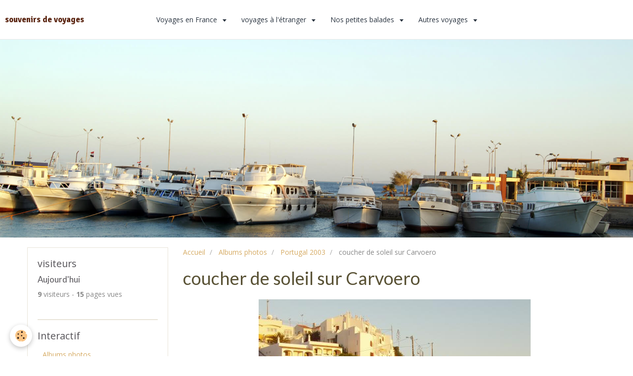

--- FILE ---
content_type: text/html; charset=UTF-8
request_url: https://www.jeanclaudelaurent.com/album/portugal-2003/portugal-2003-008.html
body_size: 48704
content:
<!DOCTYPE html>
<html lang="fr">
    <head>
        <title>Portugal-2003-008</title>
        <!-- smart / marina -->
<meta http-equiv="Content-Type" content="text/html; charset=utf-8">
<!--[if IE]>
<meta http-equiv="X-UA-Compatible" content="IE=edge">
<![endif]-->
<meta name="viewport" content="width=device-width, initial-scale=1, maximum-scale=1.0, user-scalable=no">
<meta name="msapplication-tap-highlight" content="no">
  <link rel="image_src" href="https://www.jeanclaudelaurent.com/medias/album/images/Portugal-2003-008.jpg" />
  <meta property="og:image" content="https://www.jeanclaudelaurent.com/medias/album/images/Portugal-2003-008.jpg" />
  <link rel="canonical" href="https://www.jeanclaudelaurent.com/album/portugal-2003/portugal-2003-008.html">
<meta name="generator" content="e-monsite (e-monsite.com)">







        <meta name="theme-color" content="#FFFFFF">
        <meta name="msapplication-navbutton-color" content="#FFFFFF">
        <meta name="apple-mobile-web-app-capable" content="yes">
        <meta name="apple-mobile-web-app-status-bar-style" content="black-translucent">

                
                                    
                                    
                                     
                                                                                                                    
            <link href="https://fonts.googleapis.com/css?family=Open%20Sans:300,400,700%7CLato:300,400,700%7CSignika:300,400,700&display=swap" rel="stylesheet">
        
        <link href="https://maxcdn.bootstrapcdn.com/font-awesome/4.7.0/css/font-awesome.min.css" rel="stylesheet">
                <link href="//www.jeanclaudelaurent.com/themes/combined.css?v=6_1646067808_157" rel="stylesheet">
        
        <!-- EMS FRAMEWORK -->
        <script src="//www.jeanclaudelaurent.com/medias/static/themes/ems_framework/js/jquery.min.js"></script>
        <!-- HTML5 shim and Respond.js for IE8 support of HTML5 elements and media queries -->
        <!--[if lt IE 9]>
        <script src="//www.jeanclaudelaurent.com/medias/static/themes/ems_framework/js/html5shiv.min.js"></script>
        <script src="//www.jeanclaudelaurent.com/medias/static/themes/ems_framework/js/respond.min.js"></script>
        <![endif]-->
                <script src="//www.jeanclaudelaurent.com/medias/static/themes/ems_framework/js/ems-framework.min.js?v=728"></script>
                <script src="https://www.jeanclaudelaurent.com/themes/content.js?v=6_1646067808_157&lang=fr"></script>

            <script src="//www.jeanclaudelaurent.com/medias/static/js/rgpd-cookies/jquery.rgpd-cookies.js?v=728"></script>
    <script>
                                    $(document).ready(function() {
            $.RGPDCookies({
                theme: 'ems_framework',
                site: 'www.jeanclaudelaurent.com',
                privacy_policy_link: '/about/privacypolicy/',
                cookies: [{"id":null,"favicon_url":"https:\/\/ssl.gstatic.com\/analytics\/20210414-01\/app\/static\/analytics_standard_icon.png","enabled":true,"model":"google_analytics","title":"Google Analytics","short_description":"Permet d'analyser les statistiques de consultation de notre site","long_description":"Indispensable pour piloter notre site internet, il permet de mesurer des indicateurs comme l\u2019affluence, les produits les plus consult\u00e9s, ou encore la r\u00e9partition g\u00e9ographique des visiteurs.","privacy_policy_url":"https:\/\/support.google.com\/analytics\/answer\/6004245?hl=fr","slug":"google-analytics"},{"id":null,"favicon_url":"","enabled":true,"model":"addthis","title":"AddThis","short_description":"Partage social","long_description":"Nous utilisons cet outil afin de vous proposer des liens de partage vers des plateformes tiers comme Twitter, Facebook, etc.","privacy_policy_url":"https:\/\/www.oracle.com\/legal\/privacy\/addthis-privacy-policy.html","slug":"addthis"}],
                modal_title: 'Gestion\u0020des\u0020cookies',
                modal_description: 'd\u00E9pose\u0020des\u0020cookies\u0020pour\u0020am\u00E9liorer\u0020votre\u0020exp\u00E9rience\u0020de\u0020navigation,\nmesurer\u0020l\u0027audience\u0020du\u0020site\u0020internet,\u0020afficher\u0020des\u0020publicit\u00E9s\u0020personnalis\u00E9es,\nr\u00E9aliser\u0020des\u0020campagnes\u0020cibl\u00E9es\u0020et\u0020personnaliser\u0020l\u0027interface\u0020du\u0020site.',
                privacy_policy_label: 'Consulter\u0020la\u0020politique\u0020de\u0020confidentialit\u00E9',
                check_all_label: 'Tout\u0020cocher',
                refuse_button: 'Refuser',
                settings_button: 'Param\u00E9trer',
                accept_button: 'Accepter',
                callback: function() {
                    // website google analytics case (with gtag), consent "on the fly"
                    if ('gtag' in window && typeof window.gtag === 'function') {
                        if (window.jsCookie.get('rgpd-cookie-google-analytics') === undefined
                            || window.jsCookie.get('rgpd-cookie-google-analytics') === '0') {
                            gtag('consent', 'update', {
                                'ad_storage': 'denied',
                                'analytics_storage': 'denied'
                            });
                        } else {
                            gtag('consent', 'update', {
                                'ad_storage': 'granted',
                                'analytics_storage': 'granted'
                            });
                        }
                    }
                }
            });
        });
    </script>

        <script async src="https://www.googletagmanager.com/gtag/js?id=G-4VN4372P6E"></script>
<script>
    window.dataLayer = window.dataLayer || [];
    function gtag(){dataLayer.push(arguments);}
    
    gtag('consent', 'default', {
        'ad_storage': 'denied',
        'analytics_storage': 'denied'
    });
    
    gtag('js', new Date());
    gtag('config', 'G-4VN4372P6E');
</script>

        
    <!-- Global site tag (gtag.js) -->
        <script async src="https://www.googletagmanager.com/gtag/js?id=UA-43676711-1"></script>
        <script>
        window.dataLayer = window.dataLayer || [];
        function gtag(){dataLayer.push(arguments);}

gtag('consent', 'default', {
            'ad_storage': 'denied',
            'analytics_storage': 'denied'
        });
        gtag('set', 'allow_ad_personalization_signals', false);
                gtag('js', new Date());
        gtag('config', 'UA-43676711-1');
    </script>
        <script type="application/ld+json">
    {
        "@context" : "https://schema.org/",
        "@type" : "WebSite",
        "name" : "souvenirs de voyages",
        "url" : "https://www.jeanclaudelaurent.com/"
    }
</script>
            </head>
    <body id="album_run_portugal-2003_portugal-2003-008" class="default menu-fixed">
        

        
        <!-- NAV -->
        <nav class="navbar navbar-top navbar-fixed-top">
            <div class="container">
                <div class="navbar-header">
                                        <button data-toggle="collapse" data-target="#navbar" data-orientation="horizontal" class="btn btn-link navbar-toggle">
                		<i class="fa fa-bars"></i>
					</button>
                                                            <a class="brand" href="https://www.jeanclaudelaurent.com/">
                                                                        <span>souvenirs de voyages</span>
                                            </a>
                                    </div>
                                <div id="navbar" class="collapse">
                        <ul class="nav navbar-nav">
                    <li class="subnav">
                <a href="https://www.jeanclaudelaurent.com/pages/voyages-en-france/" class="subnav-toggle" data-toggle="subnav">
                                        Voyages en France
                </a>
                                    <ul class="nav subnav-menu">
                                                    <li>
                                <a href="https://www.jeanclaudelaurent.com/pages/voyages-en-france/landes-pays-basque-2006.html">
                                    Aquitaine 2006
                                </a>
                                                            </li>
                                                    <li>
                                <a href="https://www.jeanclaudelaurent.com/pages/voyages-en-france/pays-basque-languedoc-roussillon.html">
                                    Pays Basque 2006
                                </a>
                                                            </li>
                                                    <li>
                                <a href="https://www.jeanclaudelaurent.com/pages/voyages-en-france/charente-vendee-bretagne-2007.html">
                                    Vendée    Bretagne 2007
                                </a>
                                                            </li>
                                                    <li>
                                <a href="https://www.jeanclaudelaurent.com/pages/voyages-en-france/aveyron-2008.html">
                                    Midi Pyrénées 2008
                                </a>
                                                            </li>
                                                    <li>
                                <a href="https://www.jeanclaudelaurent.com/pages/voyages-en-france/normandie-2009.html">
                                    Normandie 2009
                                </a>
                                                            </li>
                                                    <li>
                                <a href="https://www.jeanclaudelaurent.com/pages/voyages-en-france/luberon-2011.html">
                                    Luberon 2011
                                </a>
                                                            </li>
                                                    <li>
                                <a href="https://www.jeanclaudelaurent.com/pages/voyages-en-france/perigord-gers.html">
                                    Périgord,Gers 2011
                                </a>
                                                            </li>
                                                    <li>
                                <a href="https://www.jeanclaudelaurent.com/pages/voyages-en-france/aveyron-landes-limousin-2013.html">
                                    Aveyron Landes 2013
                                </a>
                                                            </li>
                                                    <li>
                                <a href="https://www.jeanclaudelaurent.com/pages/voyages-en-france/languedoc-2015.html">
                                    Languedoc 2015
                                </a>
                                                            </li>
                                                    <li>
                                <a href="https://www.jeanclaudelaurent.com/pages/voyages-en-france/nord-picardie-normandie-bretagne-2015.html">
                                    Nord Picardie 2015
                                </a>
                                                            </li>
                                                    <li>
                                <a href="https://www.jeanclaudelaurent.com/pages/voyages-en-france/bretagne-2015.html">
                                    Bretagne 2015
                                </a>
                                                            </li>
                                            </ul>
                            </li>
                    <li class="subnav">
                <a href="https://www.jeanclaudelaurent.com/pages/voyages-a-l-etranger/" class="subnav-toggle" data-toggle="subnav">
                                        voyages à l'étranger
                </a>
                                    <ul class="nav subnav-menu">
                                                    <li>
                                <a href="https://www.jeanclaudelaurent.com/pages/voyages-a-l-etranger/ile-d-elbe-2005.html">
                                    ile d'Elbe 2005
                                </a>
                                                            </li>
                                                    <li>
                                <a href="https://www.jeanclaudelaurent.com/pages/voyages-a-l-etranger/espagne-2006.html">
                                    Espagne 2006
                                </a>
                                                            </li>
                                                    <li>
                                <a href="https://www.jeanclaudelaurent.com/pages/voyages-a-l-etranger/italie-grece-2010.html">
                                    Italie- Grèce 2010
                                </a>
                                                            </li>
                                                    <li>
                                <a href="https://www.jeanclaudelaurent.com/pages/voyages-a-l-etranger/danemark.html">
                                    Portugal 2012 (1)
                                </a>
                                                            </li>
                                                    <li>
                                <a href="https://www.jeanclaudelaurent.com/pages/voyages-a-l-etranger/portugal-2012-suite.html">
                                    Portugal  2012  (2)
                                </a>
                                                            </li>
                                                    <li>
                                <a href="https://www.jeanclaudelaurent.com/pages/voyages-a-l-etranger/allemagne-2013.html">
                                    Allemagne 2013
                                </a>
                                                            </li>
                                                    <li>
                                <a href="https://www.jeanclaudelaurent.com/pages/voyages-a-l-etranger/pays-bas-2015.html">
                                    Pays bas 2015
                                </a>
                                                            </li>
                                            </ul>
                            </li>
                    <li class="subnav">
                <a href="https://www.jeanclaudelaurent.com/pages/le-temps-d-un-w-e/" class="subnav-toggle" data-toggle="subnav">
                                        Nos petites balades
                </a>
                                    <ul class="nav subnav-menu">
                                                    <li>
                                <a href="https://www.jeanclaudelaurent.com/pages/le-temps-d-un-w-e/lac-majeur-stresa-orta-italie-2005.html">
                                    Strésa-Orta 2005
                                </a>
                                                            </li>
                                                    <li>
                                <a href="https://www.jeanclaudelaurent.com/pages/le-temps-d-un-w-e/canal-de-saviere-73.html">
                                    Canal de Savière 2011
                                </a>
                                                            </li>
                                                    <li>
                                <a href="https://www.jeanclaudelaurent.com/pages/le-temps-d-un-w-e/plateau-d-assy.html">
                                    Passy plaine Joux
                                </a>
                                                            </li>
                                                    <li>
                                <a href="https://www.jeanclaudelaurent.com/pages/le-temps-d-un-w-e/au-fil-de-saone.html">
                                    Au fil de la Saône 2012
                                </a>
                                                            </li>
                                                    <li>
                                <a href="https://www.jeanclaudelaurent.com/pages/le-temps-d-un-w-e/noel-en-camargue.html">
                                    Noël en Camargue 2012
                                </a>
                                                            </li>
                                                    <li>
                                <a href="https://www.jeanclaudelaurent.com/pages/le-temps-d-un-w-e/nivernais-berry.html">
                                    Nivernais-Berry
                                </a>
                                                            </li>
                                                    <li>
                                <a href="https://www.jeanclaudelaurent.com/pages/le-temps-d-un-w-e/marais-poitevin.html">
                                    Marais Poitevin
                                </a>
                                                            </li>
                                            </ul>
                            </li>
                    <li class="subnav">
                <a href="https://www.jeanclaudelaurent.com/pages/autres-voyages/" class="subnav-toggle" data-toggle="subnav">
                                        Autres voyages
                </a>
                                    <ul class="nav subnav-menu">
                                                    <li>
                                <a href="https://www.jeanclaudelaurent.com/pages/autres-voyages/espagne-portugal.html">
                                    Espagne-Portugal 2003
                                </a>
                                                            </li>
                                                    <li>
                                <a href="https://www.jeanclaudelaurent.com/pages/autres-voyages/santorin-2004.html">
                                    Santorin 2004
                                </a>
                                                            </li>
                                            </ul>
                            </li>
            </ul>

                </div>
                
                            </div>
        </nav>
                <!-- HEADER -->
        <header id="header">
                        &nbsp;
                    </header>
        <!-- //HEADER -->
        
        <!-- WRAPPER -->
                                                                <div id="wrapper" class="container">
            <!-- MAIN -->
            <div id="main">
                                       <ol class="breadcrumb">
                  <li>
            <a href="https://www.jeanclaudelaurent.com/">Accueil</a>
        </li>
                        <li>
            <a href="https://www.jeanclaudelaurent.com/album/">Albums photos</a>
        </li>
                        <li>
            <a href="https://www.jeanclaudelaurent.com/album/portugal-2003/">Portugal 2003</a>
        </li>
                        <li class="active">
            coucher de soleil sur Carvoero
         </li>
            </ol>
                                
                                                                    
                                <div class="view view-album" id="view-item" data-category="portugal-2003" data-id-album="4e80fdf7b4896fde4dbc5570">
    <h1 class="view-title">coucher de soleil sur Carvoero</h1>
    
    

    <p class="text-center">
        <img src="https://www.jeanclaudelaurent.com/medias/album/images/Portugal-2003-008.jpg" alt="coucher de soleil sur Carvoero">
    </p>

    <ul class="category-navigation">
        <li>
                            <a href="https://www.jeanclaudelaurent.com/album/portugal-2003/portugal-2003-006.html" class="btn btn-default">
                    <i class="fa fa-angle-left fa-lg"></i>
                    <img src="https://www.jeanclaudelaurent.com/medias/album/images/Portugal-2003-006.jpg?fx=c_80_80" width="80" alt="">
                </a>
                    </li>

        <li>
            <a href="https://www.jeanclaudelaurent.com/album/portugal-2003/" class="btn btn-small btn-default">Retour</a>
        </li>

        <li>
                            <a href="https://www.jeanclaudelaurent.com/album/portugal-2003/portugal-2003-009.html" class="btn btn-default">
                    <img src="https://www.jeanclaudelaurent.com/medias/album/images/Portugal-2003-009.jpg?fx=c_80_80" width="80" alt="">
                    <i class="fa fa-angle-right fa-lg"></i>
                </a>
                    </li>
    </ul>

    

<div class="plugins">
               <div id="social-4e80fdf4bfeb6fde4dbc1f3f" class="plugin" data-plugin="social">
    <div class="a2a_kit a2a_kit_size_32 a2a_default_style">
        <a class="a2a_dd" href="https://www.addtoany.com/share"></a>
        <a class="a2a_button_facebook"></a>
        <a class="a2a_button_twitter"></a>
        <a class="a2a_button_email"></a>
    </div>
    <script>
        var a2a_config = a2a_config || {};
        a2a_config.onclick = 1;
        a2a_config.locale = "fr";
    </script>
    <script async src="https://static.addtoany.com/menu/page.js"></script>
</div>    
           <div class="plugin" data-plugin="rating">
    <form action="https://www.jeanclaudelaurent.com/album/portugal-2003/portugal-2003-008.html" method="post">
        <ul class="rating-list text-muted">
                        <li class="note-off">
                <label for="rating1" title="1 / 5">
                    <i class="fa fa-star"></i>
                    <input type="radio" name="note" id="rating1" value="1">
                </label>
            </li>
                        <li class="note-off">
                <label for="rating2" title="2 / 5">
                    <i class="fa fa-star"></i>
                    <input type="radio" name="note" id="rating2" value="2">
                </label>
            </li>
                        <li class="note-off">
                <label for="rating3" title="3 / 5">
                    <i class="fa fa-star"></i>
                    <input type="radio" name="note" id="rating3" value="3">
                </label>
            </li>
                        <li class="note-off">
                <label for="rating4" title="4 / 5">
                    <i class="fa fa-star"></i>
                    <input type="radio" name="note" id="rating4" value="4">
                </label>
            </li>
                        <li class="note-off">
                <label for="rating5" title="5 / 5">
                    <i class="fa fa-star"></i>
                    <input type="radio" name="note" id="rating5" value="5">
                </label>
            </li>
                        <li class="rating-infos">
                            Aucune note. Soyez le premier à attribuer une note !
                        </li>
        </ul>
    </form>
</div>
    
                                                      
                    <div class="plugin" data-plugin="comment" id="comment-add">
    <p class="h3">Ajouter un commentaire</p>
    <form method="post" action="https://www.jeanclaudelaurent.com/album/portugal-2003/portugal-2003-008.html#comment-add">
            
                <div class="control-group control-type-text has-required">
            <label for="comment_field_name">Nom</label>
            <div class="controls">
                <input type="text" name="name" id="comment_field_name" value="">
            </div>
        </div>
        
        <div class="control-group control-type-email">
            <label for="comment_field_email">E-mail</label>
            <div class="controls">
                <input type="email" name="email" id="comment_field_email" value="">
            </div>
        </div>
        
        <div class="control-group control-type-url">
            <label for="comment_field_url">Site Internet</label>
            <div class="controls">
                <input type="url" name="web" id="comment_field_url" value="" >
            </div>
        </div>
                
        <div class="control-group control-type-textarea has-required">
            <label for="comment_field_message">Message</label>
            <div class="controls">
                <div class="btn-group btn-group-small control-text-format" data-target="comment_field_message">
    <a class="btn btn-link" href="javascript:void(0);" data-tag="[b]" title="Gras"><i class="fa fa-bold"></i></a>
    <a class="btn btn-link" href="javascript:void(0);" data-tag="[i]" title="Italique"><i class="fa fa-italic"></i></a>
    <a class="btn btn-link" href="javascript:void(0);" data-tag="[u]" title="Souligné"><i class="fa fa-underline"></i></a>
    <a class="btn btn-link" href="javascript:void(0);" data-modal="size" title="Taille du texte"><i class="fa fa-text-height"></i></a>
    <div class="dropdown">
        <a class="btn btn-link" href="javascript:void(0);" data-toggle="dropdown" title="Couleur du texte"><i class="fa fa-font-color"></i></a>
        <div class="dropdown-menu control-text-format-colors">
            <span style="background-color:#fefe33"></span>
            <span style="background-color:#fbbc03"></span>
            <span style="background-color:#fb9902"></span>
            <span style="background-color:#fd5308"></span>
            <span style="background-color:#fe2712"></span>
            <span style="background-color:#a7194b"></span>
            <span style="background-color:#8601af"></span>
            <span style="background-color:#3d01a4"></span>
            <span style="background-color:#0247fe"></span>
            <span style="background-color:#0392ce"></span>
            <span style="background-color:#66b032"></span>
            <span style="background-color:#d0ea2b"></span>
            <span style="background-color:#fff"></span>
            <span style="background-color:#ccc"></span>
            <span style="background-color:#999"></span>
            <span style="background-color:#666"></span>
            <span style="background-color:#333"></span>
            <span style="background-color:#000"></span>
            <div class="control-group">
                <div class="input-group">
                    <input type="text" class="control-text-format-colors-input" maxlength="7" value="" placeholder="#000000">
                    <div class="input-group-btn">
                        <button class="btn btn-primary" type="button"><i class="fa fa-check"></i></button>
                    </div>
                </div>
            </div>
        </div>
    </div>
    <a class="btn btn-link" href="javascript:void(0);" data-modal="quote" title="Citation"><i class="fa fa-quote-right"></i></a>
    <a class="btn btn-link" href="javascript:void(0);" data-tag="[center]" title="Texte centré"><i class="fa fa-align-center"></i></a>
    <a class="btn btn-link" href="javascript:void(0);" data-modal="url" title="Lien"><i class="fa fa-link"></i></a>
    <a class="btn btn-link" href="javascript:void(0);" data-modal="spoiler" title="Texte caché"><i class="fa fa-eye-slash"></i></a>
    <a class="btn btn-link" href="javascript:void(0);" data-modal="img" title="Image"><i class="fa fa-image"></i></a>
    <a class="btn btn-link" href="javascript:void(0);" data-modal="video" title="Vidéo"><i class="fa fa-film"></i></a>
    <a class="btn btn-link" href="javascript:void(0);" data-tag="[code]" title="Code"><i class="fa fa-code"></i></a>
        <a class="btn btn-link" href="javascript:void(0);" data-toggle="smileys" title="Émoticônes"><i class="fa fa-smile-o"></i></a>
        <a class="btn btn-default" href="javascript:void(0);" data-toggle="preview"><i class="fa fa-check"></i> Aperçu</i></a>
</div>                <textarea name="comment" rows="10" cols="1" id="comment_field_message"></textarea>
                                    <div class="control-smileys hide">
        <a class="btn btn-link" rel=":1:" href="javascript:void(0);">
        <img src="//www.jeanclaudelaurent.com/medias/static/themes/smileys/1.png" alt="">
    </a>
        <a class="btn btn-link" rel=":2:" href="javascript:void(0);">
        <img src="//www.jeanclaudelaurent.com/medias/static/themes/smileys/2.png" alt="">
    </a>
        <a class="btn btn-link" rel=":3:" href="javascript:void(0);">
        <img src="//www.jeanclaudelaurent.com/medias/static/themes/smileys/3.png" alt="">
    </a>
        <a class="btn btn-link" rel=":4:" href="javascript:void(0);">
        <img src="//www.jeanclaudelaurent.com/medias/static/themes/smileys/4.png" alt="">
    </a>
        <a class="btn btn-link" rel=":5:" href="javascript:void(0);">
        <img src="//www.jeanclaudelaurent.com/medias/static/themes/smileys/5.png" alt="">
    </a>
        <a class="btn btn-link" rel=":6:" href="javascript:void(0);">
        <img src="//www.jeanclaudelaurent.com/medias/static/themes/smileys/6.png" alt="">
    </a>
        <a class="btn btn-link" rel=":7:" href="javascript:void(0);">
        <img src="//www.jeanclaudelaurent.com/medias/static/themes/smileys/7.png" alt="">
    </a>
        <a class="btn btn-link" rel=":8:" href="javascript:void(0);">
        <img src="//www.jeanclaudelaurent.com/medias/static/themes/smileys/8.png" alt="">
    </a>
        <a class="btn btn-link" rel=":9:" href="javascript:void(0);">
        <img src="//www.jeanclaudelaurent.com/medias/static/themes/smileys/9.png" alt="">
    </a>
        <a class="btn btn-link" rel=":10:" href="javascript:void(0);">
        <img src="//www.jeanclaudelaurent.com/medias/static/themes/smileys/10.png" alt="">
    </a>
        <a class="btn btn-link" rel=":11:" href="javascript:void(0);">
        <img src="//www.jeanclaudelaurent.com/medias/static/themes/smileys/11.png" alt="">
    </a>
        <a class="btn btn-link" rel=":12:" href="javascript:void(0);">
        <img src="//www.jeanclaudelaurent.com/medias/static/themes/smileys/12.png" alt="">
    </a>
        <a class="btn btn-link" rel=":13:" href="javascript:void(0);">
        <img src="//www.jeanclaudelaurent.com/medias/static/themes/smileys/13.png" alt="">
    </a>
        <a class="btn btn-link" rel=":14:" href="javascript:void(0);">
        <img src="//www.jeanclaudelaurent.com/medias/static/themes/smileys/14.png" alt="">
    </a>
        <a class="btn btn-link" rel=":15:" href="javascript:void(0);">
        <img src="//www.jeanclaudelaurent.com/medias/static/themes/smileys/15.png" alt="">
    </a>
        <a class="btn btn-link" rel=":16:" href="javascript:void(0);">
        <img src="//www.jeanclaudelaurent.com/medias/static/themes/smileys/16.png" alt="">
    </a>
        <a class="btn btn-link" rel=":17:" href="javascript:void(0);">
        <img src="//www.jeanclaudelaurent.com/medias/static/themes/smileys/17.png" alt="">
    </a>
        <a class="btn btn-link" rel=":18:" href="javascript:void(0);">
        <img src="//www.jeanclaudelaurent.com/medias/static/themes/smileys/18.png" alt="">
    </a>
        <a class="btn btn-link" rel=":19:" href="javascript:void(0);">
        <img src="//www.jeanclaudelaurent.com/medias/static/themes/smileys/19.png" alt="">
    </a>
        <a class="btn btn-link" rel=":20:" href="javascript:void(0);">
        <img src="//www.jeanclaudelaurent.com/medias/static/themes/smileys/20.png" alt="">
    </a>
        <a class="btn btn-link" rel=":21:" href="javascript:void(0);">
        <img src="//www.jeanclaudelaurent.com/medias/static/themes/smileys/21.png" alt="">
    </a>
        <a class="btn btn-link" rel=":22:" href="javascript:void(0);">
        <img src="//www.jeanclaudelaurent.com/medias/static/themes/smileys/22.png" alt="">
    </a>
        <a class="btn btn-link" rel=":23:" href="javascript:void(0);">
        <img src="//www.jeanclaudelaurent.com/medias/static/themes/smileys/23.png" alt="">
    </a>
        <a class="btn btn-link" rel=":24:" href="javascript:void(0);">
        <img src="//www.jeanclaudelaurent.com/medias/static/themes/smileys/24.png" alt="">
    </a>
        <a class="btn btn-link" rel=":25:" href="javascript:void(0);">
        <img src="//www.jeanclaudelaurent.com/medias/static/themes/smileys/25.png" alt="">
    </a>
        <a class="btn btn-link" rel=":26:" href="javascript:void(0);">
        <img src="//www.jeanclaudelaurent.com/medias/static/themes/smileys/26.png" alt="">
    </a>
        <a class="btn btn-link" rel=":27:" href="javascript:void(0);">
        <img src="//www.jeanclaudelaurent.com/medias/static/themes/smileys/27.png" alt="">
    </a>
        <a class="btn btn-link" rel=":28:" href="javascript:void(0);">
        <img src="//www.jeanclaudelaurent.com/medias/static/themes/smileys/28.png" alt="">
    </a>
        <a class="btn btn-link" rel=":29:" href="javascript:void(0);">
        <img src="//www.jeanclaudelaurent.com/medias/static/themes/smileys/29.png" alt="">
    </a>
        <a class="btn btn-link" rel=":30:" href="javascript:void(0);">
        <img src="//www.jeanclaudelaurent.com/medias/static/themes/smileys/30.png" alt="">
    </a>
        <a class="btn btn-link" rel=":31:" href="javascript:void(0);">
        <img src="//www.jeanclaudelaurent.com/medias/static/themes/smileys/31.png" alt="">
    </a>
        <a class="btn btn-link" rel=":32:" href="javascript:void(0);">
        <img src="//www.jeanclaudelaurent.com/medias/static/themes/smileys/32.png" alt="">
    </a>
        <a class="btn btn-link" rel=":33:" href="javascript:void(0);">
        <img src="//www.jeanclaudelaurent.com/medias/static/themes/smileys/33.png" alt="">
    </a>
        <a class="btn btn-link" rel=":34:" href="javascript:void(0);">
        <img src="//www.jeanclaudelaurent.com/medias/static/themes/smileys/34.png" alt="">
    </a>
        <a class="btn btn-link" rel=":35:" href="javascript:void(0);">
        <img src="//www.jeanclaudelaurent.com/medias/static/themes/smileys/35.png" alt="">
    </a>
        <a class="btn btn-link" rel=":36:" href="javascript:void(0);">
        <img src="//www.jeanclaudelaurent.com/medias/static/themes/smileys/36.png" alt="">
    </a>
        <a class="btn btn-link" rel=":37:" href="javascript:void(0);">
        <img src="//www.jeanclaudelaurent.com/medias/static/themes/smileys/37.png" alt="">
    </a>
        <a class="btn btn-link" rel=":38:" href="javascript:void(0);">
        <img src="//www.jeanclaudelaurent.com/medias/static/themes/smileys/38.png" alt="">
    </a>
        <a class="btn btn-link" rel=":39:" href="javascript:void(0);">
        <img src="//www.jeanclaudelaurent.com/medias/static/themes/smileys/39.png" alt="">
    </a>
    </div>                            </div>
        </div>
                     <div class="control-group control-type-icon-captcha">
    <label>Anti-spam</label>
    <div class="controls">
        <link href="//www.jeanclaudelaurent.com/medias/static/icon-captcha/css/icon-captcha.min.css" rel="stylesheet" />
        <script src="//www.jeanclaudelaurent.com/medias/static/icon-captcha/js/icon-captcha.min.js"></script>

        <div class="captcha-holder">&nbsp;</div>

        <script>
            $('.captcha-holder').iconCaptcha({
                captchaAjaxFile: '//www.jeanclaudelaurent.com/sessions/iconcaptcha',
                captchaMessages: {
                    header: "S\u00E9lectionnez\u0020l\u0027image\u0020visible\u0020le\u0020moins\u0020de\u0020fois",
                    correct: {
                        top: "Correct",
                        bottom: "Vous\u0020n\u0027\u00EAtes\u0020pas\u0020un\u0020robot"
                    },
                    incorrect: {
                        top: "Erreur",
                        bottom: "Vous\u0020avez\u0020s\u00E9lectionn\u00E9\u0020la\u0020mauvaise\u0020image"
                    }
                }
            });
        </script>
    </div>
</div>
  
      
        <div class="control-group form-actions">
            <div class="controls">
                <button type="submit" name="s" class="btn btn-primary">Ajouter</button>
            </div>
        </div>
    </form>
</div>                                        </div>
</div>

            </div>
            <!-- //MAIN -->

                        <!-- SIDEBAR -->
            <div id="sidebar">
                <div id="sidebar-wrapper">
                    
                                                                                                                                                                                                        <div class="widget" data-id="widget_stats">
                                    
<div class="widget-title">
    
        <span>
            visiteurs
        </span>  

        
</div>

                                                                        <div id="widget1" class="widget-content" data-role="widget-content">
                                        <div class="stats">
      <p class="media-heading">Aujourd'hui</p>
   <p><strong>9</strong> visiteurs - <strong>15</strong> pages vues</p>
   
   
   </div>
                                    </div>
                                                                    </div>
                                                                                                                                                                                                                                                                                                                                                                <div class="widget" data-id="widget_addons">
                                    
<div class="widget-title">
    
        <span>
            Interactif
        </span>  

        
</div>

                                                                        <div id="widget2" class="widget-content" data-role="widget-content">
                                        <ul class="nav nav-list">
        <li>
        <a href="https://www.jeanclaudelaurent.com/album/">Albums photos</a>
    </li>
        <li>
        <a href="https://www.jeanclaudelaurent.com/blog/">Qui sommes nous</a>
    </li>
        <li>
        <a href="https://www.jeanclaudelaurent.com/contact/">me contacter</a>
    </li>
        <li>
        <a href="https://www.jeanclaudelaurent.com/annuaire/">Annuaire</a>
    </li>
        <li>
        <a href="https://www.jeanclaudelaurent.com/livredor/">Livre d'or</a>
    </li>
        <li>
        <a href="https://www.jeanclaudelaurent.com/liens/">Liens vers d'autres sites</a>
    </li>
    </ul>

                                    </div>
                                                                    </div>
                                                                                                                                                                                                                                                                                                    <div class="widget" data-id="widget_link_all">
                                    
<div class="widget-title">
    
        <span>
            Sites amis
        </span>  

        
</div>

                                                                        <div id="widget3" class="widget-content" data-role="widget-content">
                                        <ul class="menu">
         <li class="odd_item"><a href="https://www.jeanclaudelaurent.com/liens/do/redirect/?url=http%3A%2F%2Fwww.enbalade.net" title="En balade" class="menu_item" onclick="window.open(this.href);return false;">En balade</a></li>
         <li class="even_item"><a href="https://www.jeanclaudelaurent.com/liens/do/redirect/?url=http%3A%2F%2Fwww.campercontact.com%2Ffr%2F" title="Camper contact" class="menu_item" onclick="window.open(this.href);return false;">Camper contact</a></li>
         <li class="odd_item"><a href="https://www.jeanclaudelaurent.com/liens/do/redirect/?url=http%3A%2F%2Fwww.campingcard.fr" title="camping card ACSI" class="menu_item" onclick="window.open(this.href);return false;">camping card ACSI</a></li>
         <li class="even_item"><a href="https://www.jeanclaudelaurent.com/liens/do/redirect/?url=http%3A%2F%2Fwww.campingcar-bricoloisirs.net" title="camping car bricoloisirs" class="menu_item" onclick="window.open(this.href);return false;">camping car bricoloisirs</a></li>
         <li class="odd_item"><a href="https://www.jeanclaudelaurent.com/liens/do/redirect/?url=http%3A%2F%2Fwww.pirohe.fr" title="voyages en camping car" class="menu_item" onclick="window.open(this.href);return false;">voyages en camping car</a></li>
         <li class="even_item"><a href="https://www.jeanclaudelaurent.com/liens/do/redirect/?url=http%3A%2F%2Fwww.net-liens.com" title="Net-liens .com" class="menu_item" onclick="window.open(this.href);return false;">Net-liens .com</a></li>
         <li class="odd_item"><a href="https://www.jeanclaudelaurent.com/liens/do/redirect/?url=http%3A%2F%2Fwww.levoyageur.net" title="le voyageur" class="menu_item" onclick="window.open(this.href);return false;">le voyageur</a></li>
         <li class="even_item"><a href="https://www.jeanclaudelaurent.com/liens/do/redirect/?url=http%3A%2F%2Fwww.campingcar-infos.com" title="camping car infos" class="menu_item" onclick="window.open(this.href);return false;">camping car infos</a></li>
         <li class="odd_item"><a href="https://www.jeanclaudelaurent.com/liens/do/redirect/?url=http%3A%2F%2Fwww.grecevacances.com" title="Grèce vacances" class="menu_item" onclick="window.open(this.href);return false;">Grèce vacances</a></li>
         <li class="even_item"><a href="https://www.jeanclaudelaurent.com/liens/do/redirect/?url=http%3A%2F%2Fwww.ffaccc.fr%2Faccueil" title="Fédération Française des associations et clubs de camping caristes" class="menu_item" onclick="window.open(this.href);return false;">Fédération Française des associations et clubs de camping caristes</a></li>
   </ul>

                                    </div>
                                                                    </div>
                                                                                                                                                                                                                                                                                                    <div class="widget" data-id="widget_page_category">
                                    
<div class="widget-title">
    
            <a href="https://www.jeanclaudelaurent.com/pages/nos-camping-cars/">
        <span>
            Nos camping cars
        </span>  

            </a>
        
</div>

                                                                        <div id="widget4" class="widget-content" data-role="widget-content">
                                                <ul class="nav nav-list" data-addon="pages">
              
                                <li data-category="nos-camping-cars">
                <a href="https://www.jeanclaudelaurent.com/pages/nos-camping-cars/nos-camping-cars.html">
                    Nos camping cars
                                    </a>
            </li>
                        </ul>
    

                                    </div>
                                                                    </div>
                                                                                                                                                                                                                                                                                                    <div class="widget" data-id="widget_addons">
                                                                                                            <div id="widget5" class="widget-content" data-role="widget-content">
                                        <ul class="nav nav-list">
        <li>
        <a href="https://www.jeanclaudelaurent.com/album/">Albums photos</a>
    </li>
        <li>
        <a href="https://www.jeanclaudelaurent.com/blog/">Qui sommes nous</a>
    </li>
        <li>
        <a href="https://www.jeanclaudelaurent.com/contact/">me contacter</a>
    </li>
        <li>
        <a href="https://www.jeanclaudelaurent.com/annuaire/">Annuaire</a>
    </li>
        <li>
        <a href="https://www.jeanclaudelaurent.com/livredor/">Livre d'or</a>
    </li>
        <li>
        <a href="https://www.jeanclaudelaurent.com/liens/">Liens vers d'autres sites</a>
    </li>
    </ul>

                                    </div>
                                                                    </div>
                                                                                                                                                                                                                                                                                                    <div class="widget" data-id="widget_page_category">
                                    
<div class="widget-title">
    
            <a href="https://www.jeanclaudelaurent.com/pages/nos-camping-cars/">
        <span>
            Nos camping cars
        </span>  

            </a>
        
</div>

                                                                        <div id="widget6" class="widget-content" data-role="widget-content">
                                                <ul class="nav nav-list" data-addon="pages">
              
                                <li data-category="nos-camping-cars">
                <a href="https://www.jeanclaudelaurent.com/pages/nos-camping-cars/nos-camping-cars.html">
                    Nos camping cars
                                    </a>
            </li>
                        </ul>
    

                                    </div>
                                                                    </div>
                                                                                                                                                    </div>
            </div>
            <!-- //SIDEBAR -->
                    </div>
        <!-- //WRAPPER -->

                <!-- FOOTER -->
        <footer id="footer">
            <div id="footer-wrapper">
                <div class="container">
                                        <!-- CUSTOMIZE AREA -->
                    <div id="bottom-site">
                                                    <div id="rows-6023ba1d18093eeb4f12b7f5" class="rows" data-total-pages="1" data-current-page="1">
                                                            
                
                        
                        
                                
                                <div class="row-container rd-1 page_1">
            	<div class="row-content">
        			                        			    <div class="row" data-role="line">

                    
                                                
                                                                        
                                                
                                                
						                                                                                                                                                
                                        				<div data-role="cell" class="column empty-column" style="width:100%">
            					<div id="cell-5e85fb91513712ad607e8f61" class="column-content">            							&nbsp;
            						            					</div>
            				</div>
																		        			</div>
                            		</div>
                        	</div>
						</div>

                                            </div>
                                                                            </div>
            </div>
        </footer>
        <!-- //FOOTER -->
        
        
        <script src="//www.jeanclaudelaurent.com/medias/static/themes/ems_framework/js/jquery.mobile.custom.min.js"></script>
        <script src="//www.jeanclaudelaurent.com/medias/static/themes/ems_framework/js/jquery.zoom.min.js"></script>
        <script src="https://www.jeanclaudelaurent.com/themes/custom.js?v=6_1646067808_157"></script>
                    

 
    
						 	 




    </body>
</html>
